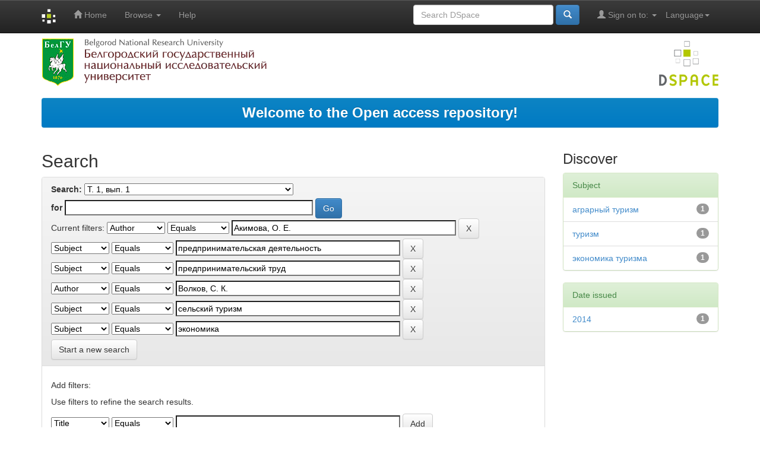

--- FILE ---
content_type: text/html;charset=UTF-8
request_url: http://dspace.bsu.edu.ru/handle/123456789/40392/simple-search?query=&sort_by=score&order=desc&rpp=10&filter_field_1=author&filter_type_1=equals&filter_value_1=%D0%90%D0%BA%D0%B8%D0%BC%D0%BE%D0%B2%D0%B0%2C+%D0%9E.+%D0%95.&filter_field_2=subject&filter_type_2=equals&filter_value_2=%D0%BF%D1%80%D0%B5%D0%B4%D0%BF%D1%80%D0%B8%D0%BD%D0%B8%D0%BC%D0%B0%D1%82%D0%B5%D0%BB%D1%8C%D1%81%D0%BA%D0%B0%D1%8F+%D0%B4%D0%B5%D1%8F%D1%82%D0%B5%D0%BB%D1%8C%D0%BD%D0%BE%D1%81%D1%82%D1%8C&filter_field_3=subject&filter_type_3=equals&filter_value_3=%D0%BF%D1%80%D0%B5%D0%B4%D0%BF%D1%80%D0%B8%D0%BD%D0%B8%D0%BC%D0%B0%D1%82%D0%B5%D0%BB%D1%8C%D1%81%D0%BA%D0%B8%D0%B9+%D1%82%D1%80%D1%83%D0%B4&filter_field_4=author&filter_type_4=equals&filter_value_4=%D0%92%D0%BE%D0%BB%D0%BA%D0%BE%D0%B2%2C+%D0%A1.+%D0%9A.&filter_field_5=subject&filter_type_5=equals&filter_value_5=%D1%81%D0%B5%D0%BB%D1%8C%D1%81%D0%BA%D0%B8%D0%B9+%D1%82%D1%83%D1%80%D0%B8%D0%B7%D0%BC&etal=0&filtername=subject&filterquery=%D1%8D%D0%BA%D0%BE%D0%BD%D0%BE%D0%BC%D0%B8%D0%BA%D0%B0&filtertype=equals
body_size: 33615
content:


















<!DOCTYPE html>
<html>
    <head>
        <title>Электронный архив открытого доступа НИУ «БелГУ»: Search</title>
        <meta http-equiv="Content-Type" content="text/html; charset=UTF-8" />
        <meta name="Generator" content="DSpace 5.5" />
        <meta name="viewport" content="width=device-width, initial-scale=1.0">
		
        <link rel="shortcut icon" href="/favicon.gif" type="image/x-icon"/>
		
	    <link rel="stylesheet" href="/static/css/jquery-ui-1.10.3.custom/redmond/jquery-ui-1.10.3.custom.css" type="text/css" />
	    <link rel="stylesheet" href="/static/css/bootstrap/bootstrap.min.css" type="text/css" />
	    <link rel="stylesheet" href="/static/css/bootstrap/bootstrap-theme.min.css" type="text/css" />
	    <link rel="stylesheet" href="/static/css/bootstrap/dspace-theme.css" type="text/css" />

        <link rel="search" type="application/opensearchdescription+xml" href="/open-search/description.xml" title="DSpace"/>

        
	<script type='text/javascript' src="/static/js/jquery/jquery-1.10.2.min.js"></script>
	<script type='text/javascript' src='/static/js/jquery/jquery-ui-1.10.3.custom.min.js'></script>
	<script type='text/javascript' src='/static/js/bootstrap/bootstrap.min.js'></script>
	<script type='text/javascript' src='/static/js/holder.js'></script>
	<script type="text/javascript" src="/utils.js"></script>
    <script type="text/javascript" src="/static/js/choice-support.js"> </script>

    
    
		<script type="text/javascript">
	var jQ = jQuery.noConflict();
	jQ(document).ready(function() {
		jQ( "#spellCheckQuery").click(function(){
			jQ("#query").val(jQ(this).attr('data-spell'));
			jQ("#main-query-submit").click();
		});
		jQ( "#filterquery" )
			.autocomplete({
				source: function( request, response ) {
					jQ.ajax({
						url: "/json/discovery/autocomplete?query=&filter_field_1=author&filter_type_1=equals&filter_value_1=%D0%90%D0%BA%D0%B8%D0%BC%D0%BE%D0%B2%D0%B0%2C+%D0%9E.+%D0%95.&filter_field_2=subject&filter_type_2=equals&filter_value_2=%D0%BF%D1%80%D0%B5%D0%B4%D0%BF%D1%80%D0%B8%D0%BD%D0%B8%D0%BC%D0%B0%D1%82%D0%B5%D0%BB%D1%8C%D1%81%D0%BA%D0%B0%D1%8F+%D0%B4%D0%B5%D1%8F%D1%82%D0%B5%D0%BB%D1%8C%D0%BD%D0%BE%D1%81%D1%82%D1%8C&filter_field_3=subject&filter_type_3=equals&filter_value_3=%D0%BF%D1%80%D0%B5%D0%B4%D0%BF%D1%80%D0%B8%D0%BD%D0%B8%D0%BC%D0%B0%D1%82%D0%B5%D0%BB%D1%8C%D1%81%D0%BA%D0%B8%D0%B9+%D1%82%D1%80%D1%83%D0%B4&filter_field_4=author&filter_type_4=equals&filter_value_4=%D0%92%D0%BE%D0%BB%D0%BA%D0%BE%D0%B2%2C+%D0%A1.+%D0%9A.&filter_field_5=subject&filter_type_5=equals&filter_value_5=%D1%81%D0%B5%D0%BB%D1%8C%D1%81%D0%BA%D0%B8%D0%B9+%D1%82%D1%83%D1%80%D0%B8%D0%B7%D0%BC&filter_field_6=subject&filter_type_6=equals&filter_value_6=%D1%8D%D0%BA%D0%BE%D0%BD%D0%BE%D0%BC%D0%B8%D0%BA%D0%B0",
						dataType: "json",
						cache: false,
						data: {
							auto_idx: jQ("#filtername").val(),
							auto_query: request.term,
							auto_sort: 'count',
							auto_type: jQ("#filtertype").val(),
							location: '123456789/40392'	
						},
						success: function( data ) {
							response( jQ.map( data.autocomplete, function( item ) {
								var tmp_val = item.authorityKey;
								if (tmp_val == null || tmp_val == '')
								{
									tmp_val = item.displayedValue;
								}
								return {
									label: item.displayedValue + " (" + item.count + ")",
									value: tmp_val
								};
							}))			
						}
					})
				}
			});
	});
	function validateFilters() {
		return document.getElementById("filterquery").value.length > 0;
	}
</script>
		
    
    
	<script>
		(function(i,s,o,g,r,a,m){i['GoogleAnalyticsObject']=r;i[r]=i[r]||function(){
		(i[r].q=i[r].q||[]).push(arguments)},i[r].l=1*new Date();a=s.createElement(o),
		m=s.getElementsByTagName(o)[0];a.async=1;a.src=g;m.parentNode.insertBefore(a,m)
		})(window,document,'script','https://www.google-analytics.com/analytics.js','ga');

		ga('create', 'UA-17205133-1', 'auto');
		ga('send', 'pageview');
	</script>
	
	
	<!-- Yandex.Metrika counter -->
	<script type="text/javascript" >
		(function(m,e,t,r,i,k,a){m[i]=m[i]||function(){(m[i].a=m[i].a||[]).push(arguments)};
		m[i].l=1*new Date();
		for (var j = 0; j < document.scripts.length; j++) {if (document.scripts[j].src === r) { return; }}
		k=e.createElement(t),a=e.getElementsByTagName(t)[0],k.async=1,k.src=r,a.parentNode.insertBefore(k,a)})
		(window, document, "script", "https://mc.yandex.ru/metrika/tag.js", "ym");

		ym(98534254, "init", {
			clickmap:true,
			trackLinks:true,
			accurateTrackBounce:true
		});
	</script>
	<noscript><div><img src="https://mc.yandex.ru/watch/98534254" style="position:absolute; left:-9999px;" alt="" /></div></noscript>
	<!-- /Yandex.Metrika counter -->
	
<!-- HTML5 shim and Respond.js IE8 support of HTML5 elements and media queries -->
<!--[if lt IE 9]>
  <script src="/static/js/html5shiv.js"></script>
  <script src="/static/js/respond.min.js"></script>
<![endif]-->


 <script type="text/javascript" src="http://vk.com/js/api/share.js?93" charset="windows-1251"></script>


    </head>

    
    
    <body class="undernavigation">

	

<!--
	<div id="fb-root"></div>
	<script>
		(function(d, s, id) {
		var js, fjs = d.getElementsByTagName(s)[0];
		if (d.getElementById(id)) return;
		js = d.createElement(s); js.id = id;
		js.src = "//connect.facebook.net/ru_RU/sdk.js#xfbml=1&version=v2.6";
		fjs.parentNode.insertBefore(js, fjs);
		}(document, 'script', 'facebook-jssdk'));
	</script>
-->


<a class="sr-only" href="#content">Skip navigation</a>
<header class="navbar navbar-inverse navbar-fixed-top">    
    
            <div class="container">
                

























       <div class="navbar-header">
         <button type="button" class="navbar-toggle" data-toggle="collapse" data-target=".navbar-collapse">
           <span class="icon-bar"></span>
           <span class="icon-bar"></span>
           <span class="icon-bar"></span>
         </button>
         <a class="navbar-brand" href="/"><img height="25" src="/image/dspace-logo-only.png" alt="DSpace logo" /></a>
       </div>
       <nav class="collapse navbar-collapse bs-navbar-collapse" role="navigation">
         <ul class="nav navbar-nav">
           <li class=""><a href="/"><span class="glyphicon glyphicon-home"></span> Home</a></li>
                
           <li class="dropdown">
             <a href="#" class="dropdown-toggle" data-toggle="dropdown">Browse <b class="caret"></b></a>
             <ul class="dropdown-menu">
               <li><a href="/community-list">Communities<br/>&amp;&nbsp;Collections</a></li>
				<li class="divider"></li>
        <li class="dropdown-header">Browse Items by:</li>
				
				
				
				      			<li><a href="/browse?type=author">Author</a></li>
					
				      			<li><a href="/browse?type=title">Title</a></li>
					
				      			<li><a href="/browse?type=subject">Subject</a></li>
					
				      			<li><a href="/browse?type=dateissued">Issue Date</a></li>
					
				    
				

            </ul>
          </li>
          <li class=""><script type="text/javascript">
<!-- Javascript starts here
document.write('<a href="#" onClick="var popupwin = window.open(\'/help/index.html\',\'dspacepopup\',\'height=600,width=550,resizable,scrollbars\');popupwin.focus();return false;">Help<\/a>');
// -->
</script><noscript><a href="/help/index.html" target="dspacepopup">Help</a></noscript></li>
       </ul>

 
    <div class="nav navbar-nav navbar-right">
	 <ul class="nav navbar-nav navbar-right">
      <li class="dropdown">
       <a href="#" class="dropdown-toggle" data-toggle="dropdown">Language<b class="caret"></b></a>
        <ul class="dropdown-menu">
 
      <li>
        <a onclick="javascript:document.repost.locale.value='en';
                  document.repost.submit();" href="?locale=en">
         English
       </a>
      </li>
 
      <li>
        <a onclick="javascript:document.repost.locale.value='ru';
                  document.repost.submit();" href="?locale=ru">
         русский
       </a>
      </li>
 
     </ul>
    </li>
    </ul>
  </div>
 
 
       <div class="nav navbar-nav navbar-right">
		<ul class="nav navbar-nav navbar-right">
         <li class="dropdown">
         
             <a href="#" class="dropdown-toggle" data-toggle="dropdown"><span class="glyphicon glyphicon-user"></span> Sign on to: <b class="caret"></b></a>
	             
             <ul class="dropdown-menu">
               <li><a href="/mydspace">My DSpace</a></li>
               <li><a href="/subscribe">Receive email<br/>updates</a></li>
               <li><a href="/profile">Edit Profile</a></li>
			   <li>_________________________</li>
			   <li><a href="/authors.jsp">For Authors</a></li>

		
             </ul>
           </li>
          </ul>
          
	
	<form method="get" action="/simple-search" class="navbar-form navbar-right">
	    <div class="form-group">
          <input type="text" class="form-control" placeholder="Search&nbsp;DSpace" name="query" id="tequery" size="25"/>
        </div>
        <button type="submit" class="btn btn-primary"><span class="glyphicon glyphicon-search"></span></button>

	</form></div>
    </nav>

            </div>

</header>



        

<div class="container">

		<a href="http://www.bsu.edu.ru/"><img src="/image/logo_bsu.png" alt="BelSU"/></a>
		<img class="pull-right" src="/image/logo.png" alt="DSpace logo" />

		</div>
		
<br/>
                


<div class="container">
               



  








<ol class="breadcrumb btn-success" >




<li> <font size="5"> <a href="/">Welcome to the Open access repository!</a> </font> </li>



</ol>
 
</div>                



        

		<div class="container">

	<div class="row">
		<div class="col-md-9">
		








































    

<h2>Search</h2>

<div class="discovery-search-form panel panel-default">
    
	<div class="discovery-query panel-heading">
    <form action="simple-search" method="get">
         <label for="tlocation">
         	Search:
         </label>
         <select name="location" id="tlocation">

									<option value="/">All of DSpace</option>

                                <option value="123456789/37888" >
                                	Научные журналы НИУ "БелГУ"</option>

                                <option value="123456789/39008" >
                                	Научный результат</option>

                                <option value="123456789/40390" >
                                	Научный результат. Экономические исследования</option>

                                <option value="123456789/40391" >
                                	2014</option>

                                <option value="123456789/40392" selected="selected">
                                	Т. 1, вып. 1</option>
                                </select><br/>
                                <label for="query">for</label>
                                <input type="text" size="50" id="query" name="query" value=""/>
                                <input type="submit" id="main-query-submit" class="btn btn-primary" value="Go" />
                  
                                <input type="hidden" value="10" name="rpp" />
                                <input type="hidden" value="score" name="sort_by" />
                                <input type="hidden" value="desc" name="order" />
                                
		<div class="discovery-search-appliedFilters">
		<span>Current filters:</span>
		
			    <select id="filter_field_1" name="filter_field_1">
				<option value="title">Title</option><option value="author" selected="selected">Author</option><option value="subject">Subject</option><option value="dateIssued">Date Issued</option>
				</select>
				<select id="filter_type_1" name="filter_type_1">
				<option value="equals" selected="selected">Equals</option><option value="contains">Contains</option><option value="authority">ID</option><option value="notequals">Not Equals</option><option value="notcontains">Not Contains</option><option value="notauthority">Not ID</option>
				</select>
				<input type="text" id="filter_value_1" name="filter_value_1" value="Акимова,&#x20;О.&#x20;Е." size="45"/>
				<input class="btn btn-default" type="submit" id="submit_filter_remove_1" name="submit_filter_remove_1" value="X" />
				<br/>
				
			    <select id="filter_field_2" name="filter_field_2">
				<option value="title">Title</option><option value="author">Author</option><option value="subject" selected="selected">Subject</option><option value="dateIssued">Date Issued</option>
				</select>
				<select id="filter_type_2" name="filter_type_2">
				<option value="equals" selected="selected">Equals</option><option value="contains">Contains</option><option value="authority">ID</option><option value="notequals">Not Equals</option><option value="notcontains">Not Contains</option><option value="notauthority">Not ID</option>
				</select>
				<input type="text" id="filter_value_2" name="filter_value_2" value="предпринимательская&#x20;деятельность" size="45"/>
				<input class="btn btn-default" type="submit" id="submit_filter_remove_2" name="submit_filter_remove_2" value="X" />
				<br/>
				
			    <select id="filter_field_3" name="filter_field_3">
				<option value="title">Title</option><option value="author">Author</option><option value="subject" selected="selected">Subject</option><option value="dateIssued">Date Issued</option>
				</select>
				<select id="filter_type_3" name="filter_type_3">
				<option value="equals" selected="selected">Equals</option><option value="contains">Contains</option><option value="authority">ID</option><option value="notequals">Not Equals</option><option value="notcontains">Not Contains</option><option value="notauthority">Not ID</option>
				</select>
				<input type="text" id="filter_value_3" name="filter_value_3" value="предпринимательский&#x20;труд" size="45"/>
				<input class="btn btn-default" type="submit" id="submit_filter_remove_3" name="submit_filter_remove_3" value="X" />
				<br/>
				
			    <select id="filter_field_4" name="filter_field_4">
				<option value="title">Title</option><option value="author" selected="selected">Author</option><option value="subject">Subject</option><option value="dateIssued">Date Issued</option>
				</select>
				<select id="filter_type_4" name="filter_type_4">
				<option value="equals" selected="selected">Equals</option><option value="contains">Contains</option><option value="authority">ID</option><option value="notequals">Not Equals</option><option value="notcontains">Not Contains</option><option value="notauthority">Not ID</option>
				</select>
				<input type="text" id="filter_value_4" name="filter_value_4" value="Волков,&#x20;С.&#x20;К." size="45"/>
				<input class="btn btn-default" type="submit" id="submit_filter_remove_4" name="submit_filter_remove_4" value="X" />
				<br/>
				
			    <select id="filter_field_5" name="filter_field_5">
				<option value="title">Title</option><option value="author">Author</option><option value="subject" selected="selected">Subject</option><option value="dateIssued">Date Issued</option>
				</select>
				<select id="filter_type_5" name="filter_type_5">
				<option value="equals" selected="selected">Equals</option><option value="contains">Contains</option><option value="authority">ID</option><option value="notequals">Not Equals</option><option value="notcontains">Not Contains</option><option value="notauthority">Not ID</option>
				</select>
				<input type="text" id="filter_value_5" name="filter_value_5" value="сельский&#x20;туризм" size="45"/>
				<input class="btn btn-default" type="submit" id="submit_filter_remove_5" name="submit_filter_remove_5" value="X" />
				<br/>
				
			    <select id="filter_field_6" name="filter_field_6">
				<option value="title">Title</option><option value="author">Author</option><option value="subject" selected="selected">Subject</option><option value="dateIssued">Date Issued</option>
				</select>
				<select id="filter_type_6" name="filter_type_6">
				<option value="equals" selected="selected">Equals</option><option value="contains">Contains</option><option value="authority">ID</option><option value="notequals">Not Equals</option><option value="notcontains">Not Contains</option><option value="notauthority">Not ID</option>
				</select>
				<input type="text" id="filter_value_6" name="filter_value_6" value="экономика" size="45"/>
				<input class="btn btn-default" type="submit" id="submit_filter_remove_6" name="submit_filter_remove_6" value="X" />
				<br/>
				
		</div>

<a class="btn btn-default" href="/simple-search">Start a new search</a>	
		</form>
		</div>

		<div class="discovery-search-filters panel-body">
		<h5>Add filters:</h5>
		<p class="discovery-search-filters-hint">Use filters to refine the search results.</p>
		<form action="simple-search" method="get">
		<input type="hidden" value="123456789&#x2F;40392" name="location" />
		<input type="hidden" value="" name="query" />
		
				    <input type="hidden" id="filter_field_1" name="filter_field_1" value="author" />
					<input type="hidden" id="filter_type_1" name="filter_type_1" value="equals" />
					<input type="hidden" id="filter_value_1" name="filter_value_1" value="Акимова,&#x20;О.&#x20;Е." />
					
				    <input type="hidden" id="filter_field_2" name="filter_field_2" value="subject" />
					<input type="hidden" id="filter_type_2" name="filter_type_2" value="equals" />
					<input type="hidden" id="filter_value_2" name="filter_value_2" value="предпринимательская&#x20;деятельность" />
					
				    <input type="hidden" id="filter_field_3" name="filter_field_3" value="subject" />
					<input type="hidden" id="filter_type_3" name="filter_type_3" value="equals" />
					<input type="hidden" id="filter_value_3" name="filter_value_3" value="предпринимательский&#x20;труд" />
					
				    <input type="hidden" id="filter_field_4" name="filter_field_4" value="author" />
					<input type="hidden" id="filter_type_4" name="filter_type_4" value="equals" />
					<input type="hidden" id="filter_value_4" name="filter_value_4" value="Волков,&#x20;С.&#x20;К." />
					
				    <input type="hidden" id="filter_field_5" name="filter_field_5" value="subject" />
					<input type="hidden" id="filter_type_5" name="filter_type_5" value="equals" />
					<input type="hidden" id="filter_value_5" name="filter_value_5" value="сельский&#x20;туризм" />
					
				    <input type="hidden" id="filter_field_6" name="filter_field_6" value="subject" />
					<input type="hidden" id="filter_type_6" name="filter_type_6" value="equals" />
					<input type="hidden" id="filter_value_6" name="filter_value_6" value="экономика" />
					
		<select id="filtername" name="filtername">
		<option value="title">Title</option><option value="author">Author</option><option value="subject">Subject</option><option value="dateIssued">Date Issued</option>
		</select>
		<select id="filtertype" name="filtertype">
		<option value="equals">Equals</option><option value="contains">Contains</option><option value="authority">ID</option><option value="notequals">Not Equals</option><option value="notcontains">Not Contains</option><option value="notauthority">Not ID</option>
		</select>
		<input type="text" id="filterquery" name="filterquery" size="45" required="required" />
		<input type="hidden" value="10" name="rpp" />
		<input type="hidden" value="score" name="sort_by" />
		<input type="hidden" value="desc" name="order" />
		<input class="btn btn-default" type="submit" value="Add" onclick="return validateFilters()" />
		</form>
		</div>        

        
   <div class="discovery-pagination-controls panel-footer">
   <form action="simple-search" method="get">
   <input type="hidden" value="123456789&#x2F;40392" name="location" />
   <input type="hidden" value="" name="query" />
	
				    <input type="hidden" id="filter_field_1" name="filter_field_1" value="author" />
					<input type="hidden" id="filter_type_1" name="filter_type_1" value="equals" />
					<input type="hidden" id="filter_value_1" name="filter_value_1" value="Акимова,&#x20;О.&#x20;Е." />
					
				    <input type="hidden" id="filter_field_2" name="filter_field_2" value="subject" />
					<input type="hidden" id="filter_type_2" name="filter_type_2" value="equals" />
					<input type="hidden" id="filter_value_2" name="filter_value_2" value="предпринимательская&#x20;деятельность" />
					
				    <input type="hidden" id="filter_field_3" name="filter_field_3" value="subject" />
					<input type="hidden" id="filter_type_3" name="filter_type_3" value="equals" />
					<input type="hidden" id="filter_value_3" name="filter_value_3" value="предпринимательский&#x20;труд" />
					
				    <input type="hidden" id="filter_field_4" name="filter_field_4" value="author" />
					<input type="hidden" id="filter_type_4" name="filter_type_4" value="equals" />
					<input type="hidden" id="filter_value_4" name="filter_value_4" value="Волков,&#x20;С.&#x20;К." />
					
				    <input type="hidden" id="filter_field_5" name="filter_field_5" value="subject" />
					<input type="hidden" id="filter_type_5" name="filter_type_5" value="equals" />
					<input type="hidden" id="filter_value_5" name="filter_value_5" value="сельский&#x20;туризм" />
					
				    <input type="hidden" id="filter_field_6" name="filter_field_6" value="subject" />
					<input type="hidden" id="filter_type_6" name="filter_type_6" value="equals" />
					<input type="hidden" id="filter_value_6" name="filter_value_6" value="экономика" />
						
           <label for="rpp">Results/Page</label>
           <select name="rpp">

                   <option value="5" >5</option>

                   <option value="10" selected="selected">10</option>

                   <option value="15" >15</option>

                   <option value="20" >20</option>

                   <option value="25" >25</option>

                   <option value="30" >30</option>

                   <option value="35" >35</option>

                   <option value="40" >40</option>

                   <option value="45" >45</option>

                   <option value="50" >50</option>

                   <option value="55" >55</option>

                   <option value="60" >60</option>

                   <option value="65" >65</option>

                   <option value="70" >70</option>

                   <option value="75" >75</option>

                   <option value="80" >80</option>

                   <option value="85" >85</option>

                   <option value="90" >90</option>

                   <option value="95" >95</option>

                   <option value="100" >100</option>

           </select>
           &nbsp;|&nbsp;

               <label for="sort_by">Sort items by</label>
               <select name="sort_by">
                   <option value="score">Relevance</option>
 <option value="dc.title_sort" >Title</option> <option value="dc.date.issued_dt" >Issue Date</option>
               </select>

           <label for="order">In order</label>
           <select name="order">
               <option value="ASC" >Ascending</option>
               <option value="DESC" selected="selected">Descending</option>
           </select>
           <label for="etal">Authors/record</label>
           <select name="etal">

               <option value="0" selected="selected">All</option>
<option value="1" >1</option>
                       <option value="5" >5</option>

                       <option value="10" >10</option>

                       <option value="15" >15</option>

                       <option value="20" >20</option>

                       <option value="25" >25</option>

                       <option value="30" >30</option>

                       <option value="35" >35</option>

                       <option value="40" >40</option>

                       <option value="45" >45</option>

                       <option value="50" >50</option>

           </select>
           <input class="btn btn-default" type="submit" name="submit_search" value="Update" />


</form>
   </div>
</div>   

<hr/>
<div class="discovery-result-pagination row container">

    
	<div class="alert alert-info">Results 1-1 of 1 (Search time: 0.001 seconds).</div>
    <ul class="pagination pull-right">
	<li class="disabled"><span>previous</span></li>
	
	<li class="active"><span>1</span></li>

	<li class="disabled"><span>next</span></li>
	</ul>
<!-- give a content to the div -->
</div>
<div class="discovery-result-results">





    <div class="panel panel-info">
    <div class="panel-heading">Item hits:</div>
    <table align="center" class="table" summary="This table browses all dspace content">
<colgroup><col width="130" /><col width="60%" /><col width="40%" /></colgroup>
<tr>
<th id="t1" class="oddRowEvenCol">Issue Date</th><th id="t2" class="oddRowOddCol">Title</th><th id="t3" class="oddRowEvenCol">Author(s)</th></tr><tr><td headers="t1" class="evenRowEvenCol" nowrap="nowrap" align="right">2014</td><td headers="t2" class="evenRowOddCol" ><a href="/handle/123456789/40424">Мотивация&#x20;предпринимательской&#x20;деятельности&#x20;в&#x20;сфере&#x20;туризма&#x20;в&#x20;сельских&#x20;территориях&#x20;:&#x20;опыт&#x20;России</a></td><td headers="t3" class="evenRowEvenCol" ><em><a href="/browse?type=author&amp;value=%D0%90%D0%BA%D0%B8%D0%BC%D0%BE%D0%B2%D0%B0%2C+%D0%9E.+%D0%95.">Акимова,&#x20;О.&#x20;Е.</a>; <a href="/browse?type=author&amp;value=%D0%92%D0%BE%D0%BB%D0%BA%D0%BE%D0%B2%2C+%D0%A1.+%D0%9A.">Волков,&#x20;С.&#x20;К.</a></em></td></tr>
</table>

    </div>

</div>
















            

	</div>
	<div class="col-md-3">
                    


<h3 class="facets">Discover</h3>
<div id="facets" class="facetsBox">

<div id="facet_subject" class="panel panel-success">
	    <div class="panel-heading">Subject</div>
	    <ul class="list-group"><li class="list-group-item"><span class="badge">1</span> <a href="/handle/123456789/40392/simple-search?query=&amp;sort_by=score&amp;order=desc&amp;rpp=10&amp;filter_field_1=author&amp;filter_type_1=equals&amp;filter_value_1=%D0%90%D0%BA%D0%B8%D0%BC%D0%BE%D0%B2%D0%B0%2C+%D0%9E.+%D0%95.&amp;filter_field_2=subject&amp;filter_type_2=equals&amp;filter_value_2=%D0%BF%D1%80%D0%B5%D0%B4%D0%BF%D1%80%D0%B8%D0%BD%D0%B8%D0%BC%D0%B0%D1%82%D0%B5%D0%BB%D1%8C%D1%81%D0%BA%D0%B0%D1%8F+%D0%B4%D0%B5%D1%8F%D1%82%D0%B5%D0%BB%D1%8C%D0%BD%D0%BE%D1%81%D1%82%D1%8C&amp;filter_field_3=subject&amp;filter_type_3=equals&amp;filter_value_3=%D0%BF%D1%80%D0%B5%D0%B4%D0%BF%D1%80%D0%B8%D0%BD%D0%B8%D0%BC%D0%B0%D1%82%D0%B5%D0%BB%D1%8C%D1%81%D0%BA%D0%B8%D0%B9+%D1%82%D1%80%D1%83%D0%B4&amp;filter_field_4=author&amp;filter_type_4=equals&amp;filter_value_4=%D0%92%D0%BE%D0%BB%D0%BA%D0%BE%D0%B2%2C+%D0%A1.+%D0%9A.&amp;filter_field_5=subject&amp;filter_type_5=equals&amp;filter_value_5=%D1%81%D0%B5%D0%BB%D1%8C%D1%81%D0%BA%D0%B8%D0%B9+%D1%82%D1%83%D1%80%D0%B8%D0%B7%D0%BC&amp;filter_field_6=subject&amp;filter_type_6=equals&amp;filter_value_6=%D1%8D%D0%BA%D0%BE%D0%BD%D0%BE%D0%BC%D0%B8%D0%BA%D0%B0&amp;etal=0&amp;filtername=subject&amp;filterquery=%D0%B0%D0%B3%D1%80%D0%B0%D1%80%D0%BD%D1%8B%D0%B9+%D1%82%D1%83%D1%80%D0%B8%D0%B7%D0%BC&amp;filtertype=equals"
                title="Filter by аграрный туризм">
                аграрный туризм</a></li><li class="list-group-item"><span class="badge">1</span> <a href="/handle/123456789/40392/simple-search?query=&amp;sort_by=score&amp;order=desc&amp;rpp=10&amp;filter_field_1=author&amp;filter_type_1=equals&amp;filter_value_1=%D0%90%D0%BA%D0%B8%D0%BC%D0%BE%D0%B2%D0%B0%2C+%D0%9E.+%D0%95.&amp;filter_field_2=subject&amp;filter_type_2=equals&amp;filter_value_2=%D0%BF%D1%80%D0%B5%D0%B4%D0%BF%D1%80%D0%B8%D0%BD%D0%B8%D0%BC%D0%B0%D1%82%D0%B5%D0%BB%D1%8C%D1%81%D0%BA%D0%B0%D1%8F+%D0%B4%D0%B5%D1%8F%D1%82%D0%B5%D0%BB%D1%8C%D0%BD%D0%BE%D1%81%D1%82%D1%8C&amp;filter_field_3=subject&amp;filter_type_3=equals&amp;filter_value_3=%D0%BF%D1%80%D0%B5%D0%B4%D0%BF%D1%80%D0%B8%D0%BD%D0%B8%D0%BC%D0%B0%D1%82%D0%B5%D0%BB%D1%8C%D1%81%D0%BA%D0%B8%D0%B9+%D1%82%D1%80%D1%83%D0%B4&amp;filter_field_4=author&amp;filter_type_4=equals&amp;filter_value_4=%D0%92%D0%BE%D0%BB%D0%BA%D0%BE%D0%B2%2C+%D0%A1.+%D0%9A.&amp;filter_field_5=subject&amp;filter_type_5=equals&amp;filter_value_5=%D1%81%D0%B5%D0%BB%D1%8C%D1%81%D0%BA%D0%B8%D0%B9+%D1%82%D1%83%D1%80%D0%B8%D0%B7%D0%BC&amp;filter_field_6=subject&amp;filter_type_6=equals&amp;filter_value_6=%D1%8D%D0%BA%D0%BE%D0%BD%D0%BE%D0%BC%D0%B8%D0%BA%D0%B0&amp;etal=0&amp;filtername=subject&amp;filterquery=%D1%82%D1%83%D1%80%D0%B8%D0%B7%D0%BC&amp;filtertype=equals"
                title="Filter by туризм">
                туризм</a></li><li class="list-group-item"><span class="badge">1</span> <a href="/handle/123456789/40392/simple-search?query=&amp;sort_by=score&amp;order=desc&amp;rpp=10&amp;filter_field_1=author&amp;filter_type_1=equals&amp;filter_value_1=%D0%90%D0%BA%D0%B8%D0%BC%D0%BE%D0%B2%D0%B0%2C+%D0%9E.+%D0%95.&amp;filter_field_2=subject&amp;filter_type_2=equals&amp;filter_value_2=%D0%BF%D1%80%D0%B5%D0%B4%D0%BF%D1%80%D0%B8%D0%BD%D0%B8%D0%BC%D0%B0%D1%82%D0%B5%D0%BB%D1%8C%D1%81%D0%BA%D0%B0%D1%8F+%D0%B4%D0%B5%D1%8F%D1%82%D0%B5%D0%BB%D1%8C%D0%BD%D0%BE%D1%81%D1%82%D1%8C&amp;filter_field_3=subject&amp;filter_type_3=equals&amp;filter_value_3=%D0%BF%D1%80%D0%B5%D0%B4%D0%BF%D1%80%D0%B8%D0%BD%D0%B8%D0%BC%D0%B0%D1%82%D0%B5%D0%BB%D1%8C%D1%81%D0%BA%D0%B8%D0%B9+%D1%82%D1%80%D1%83%D0%B4&amp;filter_field_4=author&amp;filter_type_4=equals&amp;filter_value_4=%D0%92%D0%BE%D0%BB%D0%BA%D0%BE%D0%B2%2C+%D0%A1.+%D0%9A.&amp;filter_field_5=subject&amp;filter_type_5=equals&amp;filter_value_5=%D1%81%D0%B5%D0%BB%D1%8C%D1%81%D0%BA%D0%B8%D0%B9+%D1%82%D1%83%D1%80%D0%B8%D0%B7%D0%BC&amp;filter_field_6=subject&amp;filter_type_6=equals&amp;filter_value_6=%D1%8D%D0%BA%D0%BE%D0%BD%D0%BE%D0%BC%D0%B8%D0%BA%D0%B0&amp;etal=0&amp;filtername=subject&amp;filterquery=%D1%8D%D0%BA%D0%BE%D0%BD%D0%BE%D0%BC%D0%B8%D0%BA%D0%B0+%D1%82%D1%83%D1%80%D0%B8%D0%B7%D0%BC%D0%B0&amp;filtertype=equals"
                title="Filter by экономика туризма">
                экономика туризма</a></li></ul></div><div id="facet_dateIssued" class="panel panel-success">
	    <div class="panel-heading">Date issued</div>
	    <ul class="list-group"><li class="list-group-item"><span class="badge">1</span> <a href="/handle/123456789/40392/simple-search?query=&amp;sort_by=score&amp;order=desc&amp;rpp=10&amp;filter_field_1=author&amp;filter_type_1=equals&amp;filter_value_1=%D0%90%D0%BA%D0%B8%D0%BC%D0%BE%D0%B2%D0%B0%2C+%D0%9E.+%D0%95.&amp;filter_field_2=subject&amp;filter_type_2=equals&amp;filter_value_2=%D0%BF%D1%80%D0%B5%D0%B4%D0%BF%D1%80%D0%B8%D0%BD%D0%B8%D0%BC%D0%B0%D1%82%D0%B5%D0%BB%D1%8C%D1%81%D0%BA%D0%B0%D1%8F+%D0%B4%D0%B5%D1%8F%D1%82%D0%B5%D0%BB%D1%8C%D0%BD%D0%BE%D1%81%D1%82%D1%8C&amp;filter_field_3=subject&amp;filter_type_3=equals&amp;filter_value_3=%D0%BF%D1%80%D0%B5%D0%B4%D0%BF%D1%80%D0%B8%D0%BD%D0%B8%D0%BC%D0%B0%D1%82%D0%B5%D0%BB%D1%8C%D1%81%D0%BA%D0%B8%D0%B9+%D1%82%D1%80%D1%83%D0%B4&amp;filter_field_4=author&amp;filter_type_4=equals&amp;filter_value_4=%D0%92%D0%BE%D0%BB%D0%BA%D0%BE%D0%B2%2C+%D0%A1.+%D0%9A.&amp;filter_field_5=subject&amp;filter_type_5=equals&amp;filter_value_5=%D1%81%D0%B5%D0%BB%D1%8C%D1%81%D0%BA%D0%B8%D0%B9+%D1%82%D1%83%D1%80%D0%B8%D0%B7%D0%BC&amp;filter_field_6=subject&amp;filter_type_6=equals&amp;filter_value_6=%D1%8D%D0%BA%D0%BE%D0%BD%D0%BE%D0%BC%D0%B8%D0%BA%D0%B0&amp;etal=0&amp;filtername=dateIssued&amp;filterquery=2014&amp;filtertype=equals"
                title="Filter by 2014">
                2014</a></li></ul></div>

</div>


    </div>
    </div>       

</div>
</main>
            
             <footer class="navbar navbar-inverse navbar-bottom">
             <div id="designedby" class="container text-muted">
              

				<div id="footer_feedback">
					<div class="col-md-6">			
						<p class="text-muted"><b> ISSN: <a target="_blank" alt="ISSN" href="http://road.issn.org/issn/2310-7529">2310-7529</a> </b>&nbsp;
					</div>
					<div class="col-md-6" align="right">	
						<b>
						<a target="_blank" href="/feedback">Feedback</a>
						<a href="/htmlmap"></a> </b> </p>
					</div>
                 </div>
			</div>
    </footer>
    </body>
</html>
